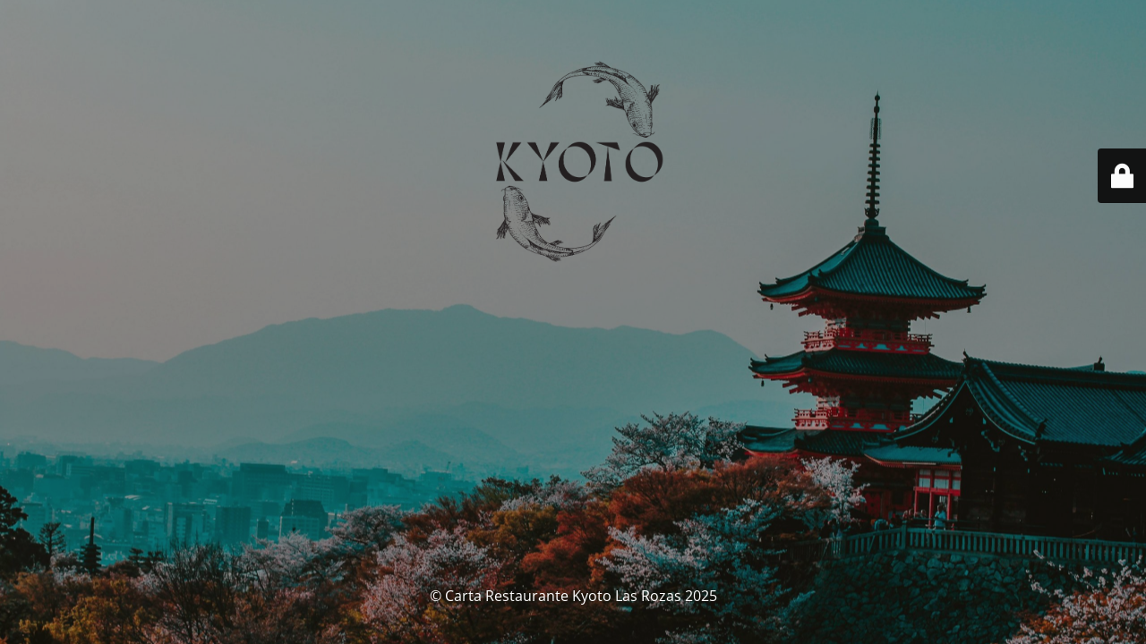

--- FILE ---
content_type: text/html; charset=UTF-8
request_url: https://carta.restaurante-kyoto.es/producto/roasted-duck-with-redberries-sauce-nro-61
body_size: 2075
content:
<!DOCTYPE html>
<html lang="es">
<head>
	<meta charset="UTF-8" />
	<title>Sitio en Mantenimiento</title>	<link rel="icon" href="https://carta.restaurante-kyoto.es/wp-content/uploads/2020/11/cropped-emblema_solo-32x32.jpg" sizes="32x32" />
<link rel="icon" href="https://carta.restaurante-kyoto.es/wp-content/uploads/2020/11/cropped-emblema_solo-192x192.jpg" sizes="192x192" />
<link rel="apple-touch-icon" href="https://carta.restaurante-kyoto.es/wp-content/uploads/2020/11/cropped-emblema_solo-180x180.jpg" />
<meta name="msapplication-TileImage" content="https://carta.restaurante-kyoto.es/wp-content/uploads/2020/11/cropped-emblema_solo-270x270.jpg" />
	<meta name="viewport" content="width=device-width, maximum-scale=1, initial-scale=1, minimum-scale=1">
	<meta name="description" content="Just another WordPress site"/>
	<meta http-equiv="X-UA-Compatible" content="" />
	<meta property="og:site_name" content="Carta Restaurante Kyoto Las Rozas - Just another WordPress site"/>
	<meta property="og:title" content="Sitio en Mantenimiento"/>
	<meta property="og:type" content="Maintenance"/>
	<meta property="og:url" content="https://carta.restaurante-kyoto.es"/>
	<meta property="og:description" content="Just another WordPress site"/>
				<meta property="og:image" content="https://carta.restaurante-kyoto.es/wp-content/uploads/2025/11/peces_y_nombre.png" />
			<meta property="og:image:url" content="https://carta.restaurante-kyoto.es/wp-content/uploads/2025/11/peces_y_nombre.png"/>
			<meta property="og:image:secure_url" content="https://carta.restaurante-kyoto.es/wp-content/uploads/2025/11/peces_y_nombre.png"/>
			<meta property="og:image:type" content="png"/>
			<link rel="profile" href="http://gmpg.org/xfn/11" />
	<link rel="pingback" href="https://carta.restaurante-kyoto.es/xmlrpc.php" />
	<link rel='stylesheet' id='mtnc-style-css' href='https://carta.restaurante-kyoto.es/wp-content/plugins/maintenance/load/css/style.css?ver=1763674858' type='text/css' media='all' />
<link rel='stylesheet' id='mtnc-fonts-css' href='https://carta.restaurante-kyoto.es/wp-content/plugins/maintenance/load/css/fonts.css?ver=1763674858' type='text/css' media='all' />
<style type="text/css">body {background-color: #111111}.preloader {background-color: #111111}body {font-family: Open Sans; }.site-title, .preloader i, .login-form, .login-form a.lost-pass, .btn-open-login-form, .site-content, .user-content-wrapper, .user-content, footer, .maintenance a{color: #ffffff;} a.close-user-content, #mailchimp-box form input[type="submit"], .login-form input#submit.button  {border-color:#ffffff} input[type="submit"]:hover{background-color:#ffffff} input:-webkit-autofill, input:-webkit-autofill:focus{-webkit-text-fill-color:#ffffff} body &gt; .login-form-container{background-color:#111111}.btn-open-login-form{background-color:#111111}input:-webkit-autofill, input:-webkit-autofill:focus{-webkit-box-shadow:0 0 0 50px #111111 inset}input[type='submit']:hover{color:#111111} #custom-subscribe #submit-subscribe:before{background-color:#111111} .site-content .description h3 {
        display: none;
        font-size: 18px;
    }</style>    
    <!--[if IE]><script type="text/javascript" src="https://carta.restaurante-kyoto.es/wp-content/plugins/maintenance/load/js/jquery.backstretch.min.js"></script><![endif]--><link rel="stylesheet" href="https://fonts.bunny.net/css?family=Open%20Sans:300,300italic,regular,italic,600,600italic,700,700italic,800,800italic:300"></head>

<body class="maintenance ">

<div class="main-container">
	<div class="preloader"><i class="fi-widget" aria-hidden="true"></i></div>	<div id="wrapper">
		<div class="center logotype">
			<header>
				        <div class="logo-box" rel="home">
            <img src="https://carta.restaurante-kyoto.es/wp-content/uploads/2025/11/peces_y_nombre.png" srcset="https://carta.restaurante-kyoto.es/wp-content/uploads/2025/11/peces_y_nombre.png 2x" width="220"  alt="logo">
        </div>
    			</header>
		</div>
		<div id="content" class="site-content">
			<div class="center">
                <div class="description" style="font-weight:300;font-style:normal"><h3>Just another WordPress site</h3></div>			</div>
		</div>
	</div> <!-- end wrapper -->
	<footer>
		<div class="center">
			<div style="font-weight:300;font-style:normal">© Carta Restaurante Kyoto Las Rozas 2025</div>		</div>
	</footer>
					<picture class="bg-img">
						<img class="skip-lazy" src="https://carta.restaurante-kyoto.es/wp-content/uploads/2025/11/pexels-belle-co-99483-402028-scaled.jpg">
		</picture>
	</div>

	<div class="login-form-container">
		<input type="hidden" id="mtnc_login_check" name="mtnc_login_check" value="bbdb53fe1d" /><input type="hidden" name="_wp_http_referer" value="/producto/roasted-duck-with-redberries-sauce-nro-61" /><form id="login-form" class="login-form" method="post"><label>Acceso del usuario</label><span class="login-error"></span><span class="licon user-icon"><input type="text" name="log" id="log" value="" size="20" class="input username" placeholder="Nombre de usuario" /></span><span class="picon pass-icon"><input type="password" name="pwd" id="login_password" value="" size="20" class="input password" placeholder="Contraseña" /></span><a class="lost-pass" href="https://carta.restaurante-kyoto.es/wp-login.php?action=lostpassword">Contraseña perdida</a><input type="submit" class="button" name="submit" id="submit" value="Acceder" /><input type="hidden" name="is_custom_login" value="1" /><input type="hidden" id="mtnc_login_check" name="mtnc_login_check" value="bbdb53fe1d" /><input type="hidden" name="_wp_http_referer" value="/producto/roasted-duck-with-redberries-sauce-nro-61" /></form>		    <div id="btn-open-login-form" class="btn-open-login-form">
        <i class="fi-lock"></i>

    </div>
    <div id="btn-sound" class="btn-open-login-form sound">
        <i id="value_botton" class="fa fa-volume-off" aria-hidden="true"></i>
    </div>
    	</div>
<script type="text/javascript" src="https://carta.restaurante-kyoto.es/wp-includes/js/jquery/jquery.min.js?ver=3.7.1" id="jquery-core-js"></script>
<script type="text/javascript" src="https://carta.restaurante-kyoto.es/wp-includes/js/jquery/jquery-migrate.min.js?ver=3.4.1" id="jquery-migrate-js"></script>
<script type="text/javascript" id="_frontend-js-extra">
/* <![CDATA[ */
var mtnc_front_options = {"body_bg":"https:\/\/carta.restaurante-kyoto.es\/wp-content\/uploads\/2025\/11\/pexels-belle-co-99483-402028-scaled.jpg","gallery_array":[],"blur_intensity":"5","font_link":["Open Sans:300,300italic,regular,italic,600,600italic,700,700italic,800,800italic:300"]};
/* ]]> */
</script>
<script type="text/javascript" src="https://carta.restaurante-kyoto.es/wp-content/plugins/maintenance/load/js/jquery.frontend.js?ver=1763674858" id="_frontend-js"></script>

</body>
</html>
